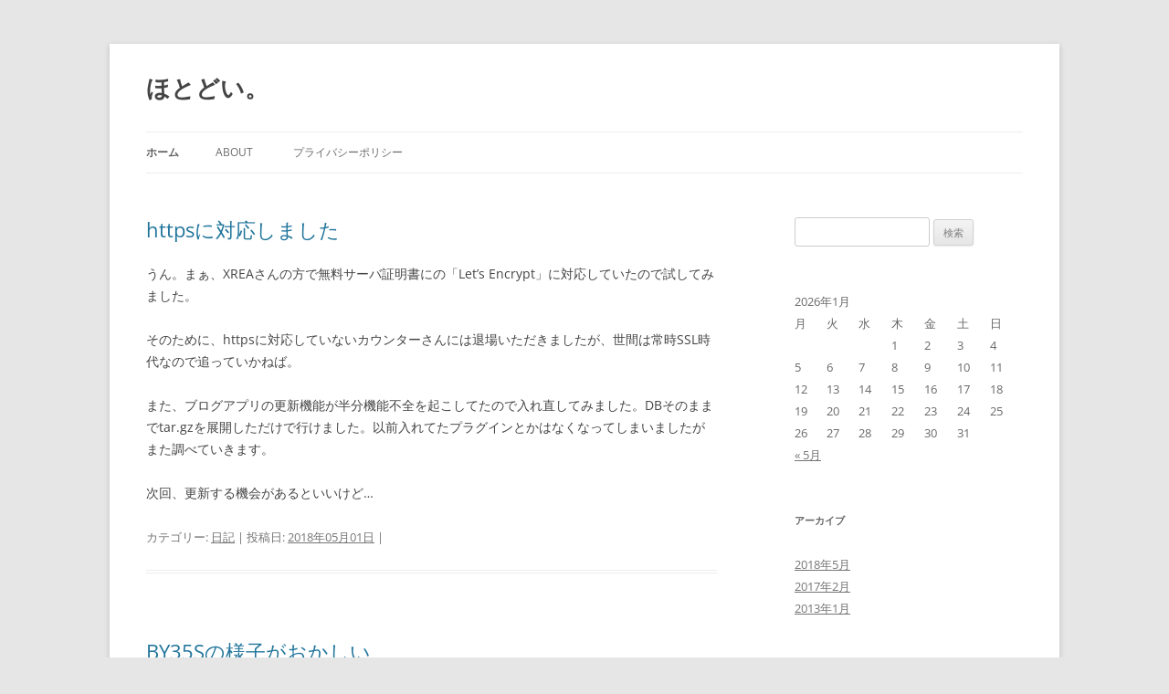

--- FILE ---
content_type: text/html; charset=UTF-8
request_url: http://www.hotodoi.jp/
body_size: 9723
content:
<!DOCTYPE html>
<html lang="ja">
<head>
<meta charset="UTF-8" />
<meta name="viewport" content="width=device-width, initial-scale=1.0" />
<title>ほとどい。</title>
<link rel="profile" href="https://gmpg.org/xfn/11" />
<link rel="pingback" href="http://www.hotodoi.jp/xmlrpc.php">
<meta name='robots' content='max-image-preview:large' />
<link rel="alternate" type="application/rss+xml" title="ほとどい。 &raquo; フィード" href="https://www.hotodoi.jp/feed/" />
<link rel="alternate" type="application/rss+xml" title="ほとどい。 &raquo; コメントフィード" href="https://www.hotodoi.jp/comments/feed/" />
<style id='wp-img-auto-sizes-contain-inline-css' type='text/css'>
img:is([sizes=auto i],[sizes^="auto," i]){contain-intrinsic-size:3000px 1500px}
/*# sourceURL=wp-img-auto-sizes-contain-inline-css */
</style>
<style id='wp-emoji-styles-inline-css' type='text/css'>

	img.wp-smiley, img.emoji {
		display: inline !important;
		border: none !important;
		box-shadow: none !important;
		height: 1em !important;
		width: 1em !important;
		margin: 0 0.07em !important;
		vertical-align: -0.1em !important;
		background: none !important;
		padding: 0 !important;
	}
/*# sourceURL=wp-emoji-styles-inline-css */
</style>
<style id='wp-block-library-inline-css' type='text/css'>
:root{--wp-block-synced-color:#7a00df;--wp-block-synced-color--rgb:122,0,223;--wp-bound-block-color:var(--wp-block-synced-color);--wp-editor-canvas-background:#ddd;--wp-admin-theme-color:#007cba;--wp-admin-theme-color--rgb:0,124,186;--wp-admin-theme-color-darker-10:#006ba1;--wp-admin-theme-color-darker-10--rgb:0,107,160.5;--wp-admin-theme-color-darker-20:#005a87;--wp-admin-theme-color-darker-20--rgb:0,90,135;--wp-admin-border-width-focus:2px}@media (min-resolution:192dpi){:root{--wp-admin-border-width-focus:1.5px}}.wp-element-button{cursor:pointer}:root .has-very-light-gray-background-color{background-color:#eee}:root .has-very-dark-gray-background-color{background-color:#313131}:root .has-very-light-gray-color{color:#eee}:root .has-very-dark-gray-color{color:#313131}:root .has-vivid-green-cyan-to-vivid-cyan-blue-gradient-background{background:linear-gradient(135deg,#00d084,#0693e3)}:root .has-purple-crush-gradient-background{background:linear-gradient(135deg,#34e2e4,#4721fb 50%,#ab1dfe)}:root .has-hazy-dawn-gradient-background{background:linear-gradient(135deg,#faaca8,#dad0ec)}:root .has-subdued-olive-gradient-background{background:linear-gradient(135deg,#fafae1,#67a671)}:root .has-atomic-cream-gradient-background{background:linear-gradient(135deg,#fdd79a,#004a59)}:root .has-nightshade-gradient-background{background:linear-gradient(135deg,#330968,#31cdcf)}:root .has-midnight-gradient-background{background:linear-gradient(135deg,#020381,#2874fc)}:root{--wp--preset--font-size--normal:16px;--wp--preset--font-size--huge:42px}.has-regular-font-size{font-size:1em}.has-larger-font-size{font-size:2.625em}.has-normal-font-size{font-size:var(--wp--preset--font-size--normal)}.has-huge-font-size{font-size:var(--wp--preset--font-size--huge)}.has-text-align-center{text-align:center}.has-text-align-left{text-align:left}.has-text-align-right{text-align:right}.has-fit-text{white-space:nowrap!important}#end-resizable-editor-section{display:none}.aligncenter{clear:both}.items-justified-left{justify-content:flex-start}.items-justified-center{justify-content:center}.items-justified-right{justify-content:flex-end}.items-justified-space-between{justify-content:space-between}.screen-reader-text{border:0;clip-path:inset(50%);height:1px;margin:-1px;overflow:hidden;padding:0;position:absolute;width:1px;word-wrap:normal!important}.screen-reader-text:focus{background-color:#ddd;clip-path:none;color:#444;display:block;font-size:1em;height:auto;left:5px;line-height:normal;padding:15px 23px 14px;text-decoration:none;top:5px;width:auto;z-index:100000}html :where(.has-border-color){border-style:solid}html :where([style*=border-top-color]){border-top-style:solid}html :where([style*=border-right-color]){border-right-style:solid}html :where([style*=border-bottom-color]){border-bottom-style:solid}html :where([style*=border-left-color]){border-left-style:solid}html :where([style*=border-width]){border-style:solid}html :where([style*=border-top-width]){border-top-style:solid}html :where([style*=border-right-width]){border-right-style:solid}html :where([style*=border-bottom-width]){border-bottom-style:solid}html :where([style*=border-left-width]){border-left-style:solid}html :where(img[class*=wp-image-]){height:auto;max-width:100%}:where(figure){margin:0 0 1em}html :where(.is-position-sticky){--wp-admin--admin-bar--position-offset:var(--wp-admin--admin-bar--height,0px)}@media screen and (max-width:600px){html :where(.is-position-sticky){--wp-admin--admin-bar--position-offset:0px}}

/*# sourceURL=wp-block-library-inline-css */
</style><style id='global-styles-inline-css' type='text/css'>
:root{--wp--preset--aspect-ratio--square: 1;--wp--preset--aspect-ratio--4-3: 4/3;--wp--preset--aspect-ratio--3-4: 3/4;--wp--preset--aspect-ratio--3-2: 3/2;--wp--preset--aspect-ratio--2-3: 2/3;--wp--preset--aspect-ratio--16-9: 16/9;--wp--preset--aspect-ratio--9-16: 9/16;--wp--preset--color--black: #000000;--wp--preset--color--cyan-bluish-gray: #abb8c3;--wp--preset--color--white: #fff;--wp--preset--color--pale-pink: #f78da7;--wp--preset--color--vivid-red: #cf2e2e;--wp--preset--color--luminous-vivid-orange: #ff6900;--wp--preset--color--luminous-vivid-amber: #fcb900;--wp--preset--color--light-green-cyan: #7bdcb5;--wp--preset--color--vivid-green-cyan: #00d084;--wp--preset--color--pale-cyan-blue: #8ed1fc;--wp--preset--color--vivid-cyan-blue: #0693e3;--wp--preset--color--vivid-purple: #9b51e0;--wp--preset--color--blue: #21759b;--wp--preset--color--dark-gray: #444;--wp--preset--color--medium-gray: #9f9f9f;--wp--preset--color--light-gray: #e6e6e6;--wp--preset--gradient--vivid-cyan-blue-to-vivid-purple: linear-gradient(135deg,rgb(6,147,227) 0%,rgb(155,81,224) 100%);--wp--preset--gradient--light-green-cyan-to-vivid-green-cyan: linear-gradient(135deg,rgb(122,220,180) 0%,rgb(0,208,130) 100%);--wp--preset--gradient--luminous-vivid-amber-to-luminous-vivid-orange: linear-gradient(135deg,rgb(252,185,0) 0%,rgb(255,105,0) 100%);--wp--preset--gradient--luminous-vivid-orange-to-vivid-red: linear-gradient(135deg,rgb(255,105,0) 0%,rgb(207,46,46) 100%);--wp--preset--gradient--very-light-gray-to-cyan-bluish-gray: linear-gradient(135deg,rgb(238,238,238) 0%,rgb(169,184,195) 100%);--wp--preset--gradient--cool-to-warm-spectrum: linear-gradient(135deg,rgb(74,234,220) 0%,rgb(151,120,209) 20%,rgb(207,42,186) 40%,rgb(238,44,130) 60%,rgb(251,105,98) 80%,rgb(254,248,76) 100%);--wp--preset--gradient--blush-light-purple: linear-gradient(135deg,rgb(255,206,236) 0%,rgb(152,150,240) 100%);--wp--preset--gradient--blush-bordeaux: linear-gradient(135deg,rgb(254,205,165) 0%,rgb(254,45,45) 50%,rgb(107,0,62) 100%);--wp--preset--gradient--luminous-dusk: linear-gradient(135deg,rgb(255,203,112) 0%,rgb(199,81,192) 50%,rgb(65,88,208) 100%);--wp--preset--gradient--pale-ocean: linear-gradient(135deg,rgb(255,245,203) 0%,rgb(182,227,212) 50%,rgb(51,167,181) 100%);--wp--preset--gradient--electric-grass: linear-gradient(135deg,rgb(202,248,128) 0%,rgb(113,206,126) 100%);--wp--preset--gradient--midnight: linear-gradient(135deg,rgb(2,3,129) 0%,rgb(40,116,252) 100%);--wp--preset--font-size--small: 13px;--wp--preset--font-size--medium: 20px;--wp--preset--font-size--large: 36px;--wp--preset--font-size--x-large: 42px;--wp--preset--spacing--20: 0.44rem;--wp--preset--spacing--30: 0.67rem;--wp--preset--spacing--40: 1rem;--wp--preset--spacing--50: 1.5rem;--wp--preset--spacing--60: 2.25rem;--wp--preset--spacing--70: 3.38rem;--wp--preset--spacing--80: 5.06rem;--wp--preset--shadow--natural: 6px 6px 9px rgba(0, 0, 0, 0.2);--wp--preset--shadow--deep: 12px 12px 50px rgba(0, 0, 0, 0.4);--wp--preset--shadow--sharp: 6px 6px 0px rgba(0, 0, 0, 0.2);--wp--preset--shadow--outlined: 6px 6px 0px -3px rgb(255, 255, 255), 6px 6px rgb(0, 0, 0);--wp--preset--shadow--crisp: 6px 6px 0px rgb(0, 0, 0);}:where(.is-layout-flex){gap: 0.5em;}:where(.is-layout-grid){gap: 0.5em;}body .is-layout-flex{display: flex;}.is-layout-flex{flex-wrap: wrap;align-items: center;}.is-layout-flex > :is(*, div){margin: 0;}body .is-layout-grid{display: grid;}.is-layout-grid > :is(*, div){margin: 0;}:where(.wp-block-columns.is-layout-flex){gap: 2em;}:where(.wp-block-columns.is-layout-grid){gap: 2em;}:where(.wp-block-post-template.is-layout-flex){gap: 1.25em;}:where(.wp-block-post-template.is-layout-grid){gap: 1.25em;}.has-black-color{color: var(--wp--preset--color--black) !important;}.has-cyan-bluish-gray-color{color: var(--wp--preset--color--cyan-bluish-gray) !important;}.has-white-color{color: var(--wp--preset--color--white) !important;}.has-pale-pink-color{color: var(--wp--preset--color--pale-pink) !important;}.has-vivid-red-color{color: var(--wp--preset--color--vivid-red) !important;}.has-luminous-vivid-orange-color{color: var(--wp--preset--color--luminous-vivid-orange) !important;}.has-luminous-vivid-amber-color{color: var(--wp--preset--color--luminous-vivid-amber) !important;}.has-light-green-cyan-color{color: var(--wp--preset--color--light-green-cyan) !important;}.has-vivid-green-cyan-color{color: var(--wp--preset--color--vivid-green-cyan) !important;}.has-pale-cyan-blue-color{color: var(--wp--preset--color--pale-cyan-blue) !important;}.has-vivid-cyan-blue-color{color: var(--wp--preset--color--vivid-cyan-blue) !important;}.has-vivid-purple-color{color: var(--wp--preset--color--vivid-purple) !important;}.has-black-background-color{background-color: var(--wp--preset--color--black) !important;}.has-cyan-bluish-gray-background-color{background-color: var(--wp--preset--color--cyan-bluish-gray) !important;}.has-white-background-color{background-color: var(--wp--preset--color--white) !important;}.has-pale-pink-background-color{background-color: var(--wp--preset--color--pale-pink) !important;}.has-vivid-red-background-color{background-color: var(--wp--preset--color--vivid-red) !important;}.has-luminous-vivid-orange-background-color{background-color: var(--wp--preset--color--luminous-vivid-orange) !important;}.has-luminous-vivid-amber-background-color{background-color: var(--wp--preset--color--luminous-vivid-amber) !important;}.has-light-green-cyan-background-color{background-color: var(--wp--preset--color--light-green-cyan) !important;}.has-vivid-green-cyan-background-color{background-color: var(--wp--preset--color--vivid-green-cyan) !important;}.has-pale-cyan-blue-background-color{background-color: var(--wp--preset--color--pale-cyan-blue) !important;}.has-vivid-cyan-blue-background-color{background-color: var(--wp--preset--color--vivid-cyan-blue) !important;}.has-vivid-purple-background-color{background-color: var(--wp--preset--color--vivid-purple) !important;}.has-black-border-color{border-color: var(--wp--preset--color--black) !important;}.has-cyan-bluish-gray-border-color{border-color: var(--wp--preset--color--cyan-bluish-gray) !important;}.has-white-border-color{border-color: var(--wp--preset--color--white) !important;}.has-pale-pink-border-color{border-color: var(--wp--preset--color--pale-pink) !important;}.has-vivid-red-border-color{border-color: var(--wp--preset--color--vivid-red) !important;}.has-luminous-vivid-orange-border-color{border-color: var(--wp--preset--color--luminous-vivid-orange) !important;}.has-luminous-vivid-amber-border-color{border-color: var(--wp--preset--color--luminous-vivid-amber) !important;}.has-light-green-cyan-border-color{border-color: var(--wp--preset--color--light-green-cyan) !important;}.has-vivid-green-cyan-border-color{border-color: var(--wp--preset--color--vivid-green-cyan) !important;}.has-pale-cyan-blue-border-color{border-color: var(--wp--preset--color--pale-cyan-blue) !important;}.has-vivid-cyan-blue-border-color{border-color: var(--wp--preset--color--vivid-cyan-blue) !important;}.has-vivid-purple-border-color{border-color: var(--wp--preset--color--vivid-purple) !important;}.has-vivid-cyan-blue-to-vivid-purple-gradient-background{background: var(--wp--preset--gradient--vivid-cyan-blue-to-vivid-purple) !important;}.has-light-green-cyan-to-vivid-green-cyan-gradient-background{background: var(--wp--preset--gradient--light-green-cyan-to-vivid-green-cyan) !important;}.has-luminous-vivid-amber-to-luminous-vivid-orange-gradient-background{background: var(--wp--preset--gradient--luminous-vivid-amber-to-luminous-vivid-orange) !important;}.has-luminous-vivid-orange-to-vivid-red-gradient-background{background: var(--wp--preset--gradient--luminous-vivid-orange-to-vivid-red) !important;}.has-very-light-gray-to-cyan-bluish-gray-gradient-background{background: var(--wp--preset--gradient--very-light-gray-to-cyan-bluish-gray) !important;}.has-cool-to-warm-spectrum-gradient-background{background: var(--wp--preset--gradient--cool-to-warm-spectrum) !important;}.has-blush-light-purple-gradient-background{background: var(--wp--preset--gradient--blush-light-purple) !important;}.has-blush-bordeaux-gradient-background{background: var(--wp--preset--gradient--blush-bordeaux) !important;}.has-luminous-dusk-gradient-background{background: var(--wp--preset--gradient--luminous-dusk) !important;}.has-pale-ocean-gradient-background{background: var(--wp--preset--gradient--pale-ocean) !important;}.has-electric-grass-gradient-background{background: var(--wp--preset--gradient--electric-grass) !important;}.has-midnight-gradient-background{background: var(--wp--preset--gradient--midnight) !important;}.has-small-font-size{font-size: var(--wp--preset--font-size--small) !important;}.has-medium-font-size{font-size: var(--wp--preset--font-size--medium) !important;}.has-large-font-size{font-size: var(--wp--preset--font-size--large) !important;}.has-x-large-font-size{font-size: var(--wp--preset--font-size--x-large) !important;}
/*# sourceURL=global-styles-inline-css */
</style>

<style id='classic-theme-styles-inline-css' type='text/css'>
/*! This file is auto-generated */
.wp-block-button__link{color:#fff;background-color:#32373c;border-radius:9999px;box-shadow:none;text-decoration:none;padding:calc(.667em + 2px) calc(1.333em + 2px);font-size:1.125em}.wp-block-file__button{background:#32373c;color:#fff;text-decoration:none}
/*# sourceURL=/wp-includes/css/classic-themes.min.css */
</style>
<link rel='stylesheet' id='twentytwelve-fonts-css' href='http://www.hotodoi.jp/wp-content/themes/twentytwelve/fonts/font-open-sans.css?ver=20230328' type='text/css' media='all' />
<link rel='stylesheet' id='twentytwelve-style-css' href='http://www.hotodoi.jp/wp-content/themes/twentytwelve/style.css?ver=20251202' type='text/css' media='all' />
<link rel='stylesheet' id='twentytwelve-block-style-css' href='http://www.hotodoi.jp/wp-content/themes/twentytwelve/css/blocks.css?ver=20251031' type='text/css' media='all' />
<script type="text/javascript" src="http://www.hotodoi.jp/wp-includes/js/jquery/jquery.min.js?ver=3.7.1" id="jquery-core-js"></script>
<script type="text/javascript" src="http://www.hotodoi.jp/wp-includes/js/jquery/jquery-migrate.min.js?ver=3.4.1" id="jquery-migrate-js"></script>
<script type="text/javascript" src="http://www.hotodoi.jp/wp-content/themes/twentytwelve/js/navigation.js?ver=20250303" id="twentytwelve-navigation-js" defer="defer" data-wp-strategy="defer"></script>
<link rel="https://api.w.org/" href="https://www.hotodoi.jp/wp-json/" /><link rel="EditURI" type="application/rsd+xml" title="RSD" href="https://www.hotodoi.jp/xmlrpc.php?rsd" />
<meta name="generator" content="WordPress 6.9" />
	<style type="text/css" id="twentytwelve-header-css">
			.site-header h1 a,
		.site-header h2 {
			color: #444444;
		}
		</style>
	</head>

<body class="home blog wp-embed-responsive wp-theme-twentytwelve custom-font-enabled single-author">
<div id="page" class="hfeed site">
	<a class="screen-reader-text skip-link" href="#content">コンテンツへスキップ</a>
	<header id="masthead" class="site-header">
		<hgroup>
							<h1 class="site-title"><a href="https://www.hotodoi.jp/" rel="home" aria-current="page">ほとどい。</a></h1>
						</hgroup>

		<nav id="site-navigation" class="main-navigation">
			<button class="menu-toggle">メニュー</button>
			<div class="nav-menu"><ul>
<li class="current_page_item"><a href="https://www.hotodoi.jp/">ホーム</a></li><li class="page_item page-item-6"><a href="https://www.hotodoi.jp/about/">About</a></li>
<li class="page_item page-item-145"><a href="https://www.hotodoi.jp/privacy/">プライバシーポリシー</a></li>
</ul></div>
		</nav><!-- #site-navigation -->

			</header><!-- #masthead -->

	<div id="main" class="wrapper">

	<div id="primary" class="site-content">
		<div id="content" role="main">
		
							
	<article id="post-134" class="post-134 post type-post status-publish format-standard hentry category-diary">
				<header class="entry-header">
			
						<h1 class="entry-title">
				<a href="https://www.hotodoi.jp/2018/05/01/https/" rel="bookmark">httpsに対応しました</a>
			</h1>
								</header><!-- .entry-header -->

				<div class="entry-content">
			<p>うん。まぁ、XREAさんの方で無料サーバ証明書にの「Let&#8217;s Encrypt」に対応していたので試してみました。</p>
<p>そのために、httpsに対応していないカウンターさんには退場いただきましたが、世間は常時SSL時代なので追っていかねば。</p>
<p>また、ブログアプリの更新機能が半分機能不全を起こしてたので入れ直してみました。DBそのままでtar.gzを展開しただけで行けました。以前入れてたプラグインとかはなくなってしまいましたがまた調べていきます。</p>
<p>次回、更新する機会があるといいけど…</p>
					</div><!-- .entry-content -->
		
		<footer class="entry-meta">
			カテゴリー: <a href="https://www.hotodoi.jp/category/diary/" rel="category tag">日記</a> | 投稿日: <a href="https://www.hotodoi.jp/2018/05/01/https/" title="08:32" rel="bookmark"><time class="entry-date" datetime="2018-05-01T08:32:38+09:00">2018年05月01日</time></a> | <span class="by-author">投稿者: <span class="author vcard"><a class="url fn n" href="https://www.hotodoi.jp/author/zenyou/" title="zenyou の投稿をすべて表示" rel="author">zenyou</a></span></span>								</footer><!-- .entry-meta -->
	</article><!-- #post -->
							
	<article id="post-128" class="post-128 post type-post status-publish format-standard hentry category-linux">
				<header class="entry-header">
			
						<h1 class="entry-title">
				<a href="https://www.hotodoi.jp/2017/02/27/by35s/" rel="bookmark">BY35Sの様子がおかしい</a>
			</h1>
								</header><!-- .entry-header -->

				<div class="entry-content">
			<p><code>Feb 27 01:31:13 raspi-c kernel: [ 1545.789539] usb 1-1.3.4: New USB device strings: Mfr=3, Product=1, SerialNumber=0<br />
Feb 27 01:31:13 raspi-c kernel: [ 1545.789551] usb 1-1.3.4: Product: BY35S<br />
Feb 27 01:31:13 raspi-c kernel: [ 1545.789562] usb 1-1.3.4: Manufacturer: OMRON<br />
Feb 27 01:31:13 raspi-c kernel: [ 1545.819076] hid-generic 0003:0590:0080.0055: hiddev0,hidraw0: USB HID v1.11 Device [OMRON BY35S] on usb-20980000.usb-1.3.4/input0<br />
Feb 27 01:31:31 raspi-c kernel: [ 1563.516606] usb 1-1.3.4: USB disconnect, device number 89<br />
Feb 27 01:31:31 raspi-c kernel: [ 1563.808480] usb 1-1.3.4: new low-speed USB device number 90 using dwc_otg<br />
Feb 27 01:31:32 raspi-c kernel: [ 1563.961808] usb 1-1.3.4: New USB device found, idVendor=0590, idProduct=0080<br />
Feb 27 01:31:32 raspi-c kernel: [ 1563.961833] usb 1-1.3.4: New USB device strings: Mfr=3, Product=1, SerialNumber=0<br />
Feb 27 01:31:32 raspi-c kernel: [ 1563.961844] usb 1-1.3.4: Product: BY35S<br />
Feb 27 01:31:32 raspi-c kernel: [ 1563.961856] usb 1-1.3.4: Manufacturer: OMRON<br />
Feb 27 01:31:32 raspi-c kernel: [ 1563.989440] hid-generic 0003:0590:0080.0056: hiddev0,hidraw0: USB HID v1.11 Device [OMRON BY35S] on usb-20980000.usb-1.3.4/input0<br />
Feb 27 01:31:49 raspi-c kernel: [ 1581.436632] usb 1-1.3.4: USB disconnect, device number 90<br />
Feb 27 01:31:49 raspi-c kernel: [ 1581.729314] usb 1-1.3.4: new low-speed USB device number 91 using dwc_otg<br />
Feb 27 01:31:50 raspi-c kernel: [ 1581.882104] usb 1-1.3.4: New USB device found, idVendor=0590, idProduct=0080<br />
Feb 27 01:31:50 raspi-c kernel: [ 1581.882128] usb 1-1.3.4: New USB device strings: Mfr=3, Product=1, SerialNumber=0<br />
Feb 27 01:31:50 raspi-c kernel: [ 1581.882140] usb 1-1.3.4: Product: BY35S<br />
Feb 27 01:31:50 raspi-c kernel: [ 1581.882150] usb 1-1.3.4: Manufacturer: OMRON<br />
Feb 27 01:31:50 raspi-c kernel: [ 1581.912131] hid-generic 0003:0590:0080.0057: hiddev0,hidraw0: USB HID v1.11 Device [OMRON BY35S] on usb-20980000.usb-1.3.4/input0<br />
Feb 27 01:32:07 raspi-c kernel: [ 1599.356647] usb 1-1.3.4: USB disconnect, device number 91<br />
Feb 27 01:32:07 raspi-c kernel: [ 1599.650184] usb 1-1.3.4: new low-speed USB device number 92 using dwc_otg<br />
Feb 27 01:32:07 raspi-c kernel: [ 1599.803649] usb 1-1.3.4: New USB device found, idVendor=0590, idProduct=0080<br />
Feb 27 01:32:07 raspi-c kernel: [ 1599.803674] usb 1-1.3.4: New USB device strings: Mfr=3, Product=1, SerialNumber=0<br />
Feb 27 01:32:07 raspi-c kernel: [ 1599.803685] usb 1-1.3.4: Product: BY35S<br />
Feb 27 01:32:07 raspi-c kernel: [ 1599.803695] usb 1-1.3.4: Manufacturer: OMRON<br />
Feb 27 01:32:08 raspi-c kernel: [ 1599.831491] hid-generic 0003:0590:0080.0058: hiddev0,hidraw0: USB HID v1.11 Device [OMRON BY35S] on usb-20980000.usb-1.3.4/input0<br />
Feb 27 01:32:25 raspi-c kernel: [ 1617.532689] usb 1-1.3.4: USB disconnect, device number 92<br />
Feb 27 01:32:26 raspi-c kernel: [ 1617.831069] usb 1-1.3.4: new low-speed USB device number 93 using dwc_otg<br />
Feb 27 01:32:26 raspi-c kernel: [ 1617.984698] usb 1-1.3.4: New USB device found, idVendor=0590, idProduct=0080<br />
Feb 27 01:32:26 raspi-c kernel: [ 1617.984722] usb 1-1.3.4: New USB device strings: Mfr=3, Product=1, SerialNumber=0<br />
Feb 27 01:32:26 raspi-c kernel: [ 1617.984733] usb 1-1.3.4: Product: BY35S<br />
Feb 27 01:32:26 raspi-c kernel: [ 1617.984743] usb 1-1.3.4: Manufacturer: OMRON<br />
Feb 27 01:32:26 raspi-c kernel: [ 1618.010545] hid-generic 0003:0590:0080.0059: hiddev0,hidraw0: USB HID v1.11 Device [OMRON BY35S] on usb-20980000.usb-1.3.4/input0<br />
Feb 27 01:32:43 raspi-c kernel: [ 1635.452852] usb 1-1.3.4: USB disconnect, device number 93<br />
Feb 27 01:32:43 raspi-c kernel: [ 1635.751934] usb 1-1.3.4: new low-speed USB device number 94 using dwc_otg<br />
Feb 27 01:32:44 raspi-c kernel: [ 1635.905989] usb 1-1.3.4: New USB device found, idVendor=0590, idProduct=0080<br />
Feb 27 01:32:44 raspi-c kernel: [ 1635.906014] usb 1-1.3.4: New USB device strings: Mfr=3, Product=1, SerialNumber=0<br />
Feb 27 01:32:44 raspi-c kernel: [ 1635.906025] usb 1-1.3.4: Product: BY35S<br />
Feb 27 01:32:44 raspi-c kernel: [ 1635.906036] usb 1-1.3.4: Manufacturer: OMRON<br />
Feb 27 01:32:44 raspi-c kernel: [ 1635.934126] hid-generic 0003:0590:0080.005A: hiddev0,hidraw0: USB HID v1.11 Device [OMRON BY35S] on usb-20980000.usb-1.3.4/input0<br />
Feb 27 01:33:01 raspi-c kernel: [ 1653.372843] usb 1-1.3.4: USB disconnect, device number 94<br />
Feb 27 01:33:01 raspi-c kernel: [ 1653.722802] usb 1-1.3.4: new low-speed USB device number 95 using dwc_otg<br />
Feb 27 01:33:02 raspi-c kernel: [ 1653.877037] usb 1-1.3.4: New USB device found, idVendor=0590, idProduct=0080<br />
Feb 27 01:33:02 raspi-c kernel: [ 1653.877062] usb 1-1.3.4: New USB device strings: Mfr=3, Product=1, SerialNumber=0<br />
Feb 27 01:33:02 raspi-c kernel: [ 1653.877073] usb 1-1.3.4: Product: BY35S<br />
Feb 27 01:33:02 raspi-c kernel: [ 1653.877083] usb 1-1.3.4: Manufacturer: OMRON<br />
Feb 27 01:33:02 raspi-c kernel: [ 1653.906847] hid-generic 0003:0590:0080.005B: hiddev0,hidraw0: USB HID v1.11 Device [OMRON BY35S] on usb-20980000.usb-1.3.4/input0<br />
Feb 27 01:33:19 raspi-c kernel: [ 1671.548845] usb 1-1.3.4: USB disconnect, device number 95<br />
Feb 27 01:33:20 raspi-c kernel: [ 1671.843684] usb 1-1.3.4: new low-speed USB device number 96 using dwc_otg<br />
Feb 27 01:33:20 raspi-c kernel: [ 1671.998084] usb 1-1.3.4: New USB device found, idVendor=0590, idProduct=0080<br />
Feb 27 01:33:20 raspi-c kernel: [ 1671.998109] usb 1-1.3.4: New USB device strings: Mfr=3, Product=1, SerialNumber=0<br />
Feb 27 01:33:20 raspi-c kernel: [ 1671.998120] usb 1-1.3.4: Product: BY35S<br />
Feb 27 01:33:20 raspi-c kernel: [ 1671.998131] usb 1-1.3.4: Manufacturer: OMRON<br />
Feb 27 01:33:20 raspi-c kernel: [ 1672.025693] hid-generic 0003:0590:0080.005C: hiddev0,hidraw0: USB HID v1.11 Device [OMRON BY35S] on usb-20980000.usb-1.3.4/input0<br />
Feb 27 01:33:37 raspi-c kernel: [ 1689.468931] usb 1-1.3.4: USB disconnect, device number 96<br />
Feb 27 01:33:37 raspi-c kernel: [ 1689.764556] usb 1-1.3.4: new low-speed USB device number 97 using dwc_otg<br />
Feb 27 01:33:38 raspi-c kernel: [ 1689.918255] usb 1-1.3.4: New USB device found, idVendor=0590, idProduct=0080<br />
Feb 27 01:33:38 raspi-c kernel: [ 1689.918280] usb 1-1.3.4: New USB device strings: Mfr=3, Product=1, SerialNumber=0<br />
Feb 27 01:33:38 raspi-c kernel: [ 1689.918292] usb 1-1.3.4: Product: BY35S<br />
Feb 27 01:33:38 raspi-c kernel: [ 1689.918302] usb 1-1.3.4: Manufacturer: OMRON<br />
Feb 27 01:33:38 raspi-c kernel: [ 1689.947943] hid-generic 0003:0590:0080.005D: hiddev0,hidraw0: USB HID v1.11 Device [OMRON BY35S] on usb-20980000.usb-1.3.4/input0</code></p>
					</div><!-- .entry-content -->
		
		<footer class="entry-meta">
			カテゴリー: <a href="https://www.hotodoi.jp/category/linux/" rel="category tag">Linux</a> | 投稿日: <a href="https://www.hotodoi.jp/2017/02/27/by35s/" title="01:45" rel="bookmark"><time class="entry-date" datetime="2017-02-27T01:45:54+09:00">2017年02月27日</time></a> | <span class="by-author">投稿者: <span class="author vcard"><a class="url fn n" href="https://www.hotodoi.jp/author/zenyou/" title="zenyou の投稿をすべて表示" rel="author">zenyou</a></span></span>								</footer><!-- .entry-meta -->
	</article><!-- #post -->
							
	<article id="post-48" class="post-48 post type-post status-publish format-standard hentry category-diary">
				<header class="entry-header">
			
						<h1 class="entry-title">
				<a href="https://www.hotodoi.jp/2013/01/02/happy-newyear/" rel="bookmark">あけおめです。</a>
			</h1>
								</header><!-- .entry-header -->

				<div class="entry-content">
			<p>あけましておめでとうございます。気づくと新年になっていました。</p>
<p>2012年を振り返ると・・・年明け早々に入社1年目の分際で流行性角膜炎に感染してほぼ一月ほど休職したり、HTC Desire HDに続く二代目Android端末のNexus7に手を出してみたり、今更な感じで基本情報技術者試験に合格したりしまたが、あまりメリハリのない一年を過ごしてしまいました。</p>
<p>その間、何度かこのサイトを更新しようと気にかけていたものの、もうどこから手を付けていいのやら、何を書いていいやらわからなくなっていました。そこで陳腐化してしまったサイトデザインでもリニューアルしたいなーなどと考えていたところなのですが、どうせなら本業でそれなりに使ってるPHPやらMySQLやらを駆使して凄いのをーと、考えていたら何も手につかないというありさまです。</p>
<p>それで、年末年始のお休みにいっちょWordPressでも勉強するかいなー的なのりで使用感とか、初期設定について眺めてたらなんかキュピーンって思いついてこうなりました。つまり、「リニューアルとPHPとMySQLを駆使して」がいっきに実現できちゃいました。</p>
<p>今年こそは、WordPressを本投入してでぼちぼち書いて行きたいと思っていますので、本年も生暖かい目で見守っていただきますようよろしくお願い致します。</p>
					</div><!-- .entry-content -->
		
		<footer class="entry-meta">
			カテゴリー: <a href="https://www.hotodoi.jp/category/diary/" rel="category tag">日記</a> | 投稿日: <a href="https://www.hotodoi.jp/2013/01/02/happy-newyear/" title="02:45" rel="bookmark"><time class="entry-date" datetime="2013-01-02T02:45:18+09:00">2013年01月02日</time></a> | <span class="by-author">投稿者: <span class="author vcard"><a class="url fn n" href="https://www.hotodoi.jp/author/zenyou/" title="zenyou の投稿をすべて表示" rel="author">zenyou</a></span></span>								</footer><!-- .entry-meta -->
	</article><!-- #post -->
			
			
		
		</div><!-- #content -->
	</div><!-- #primary -->


			<div id="secondary" class="widget-area" role="complementary">
			<aside id="search-2" class="widget widget_search"><form role="search" method="get" id="searchform" class="searchform" action="https://www.hotodoi.jp/">
				<div>
					<label class="screen-reader-text" for="s">検索:</label>
					<input type="text" value="" name="s" id="s" />
					<input type="submit" id="searchsubmit" value="検索" />
				</div>
			</form></aside><aside id="calendar-2" class="widget widget_calendar"><div id="calendar_wrap" class="calendar_wrap"><table id="wp-calendar" class="wp-calendar-table">
	<caption>2026年1月</caption>
	<thead>
	<tr>
		<th scope="col" aria-label="月曜日">月</th>
		<th scope="col" aria-label="火曜日">火</th>
		<th scope="col" aria-label="水曜日">水</th>
		<th scope="col" aria-label="木曜日">木</th>
		<th scope="col" aria-label="金曜日">金</th>
		<th scope="col" aria-label="土曜日">土</th>
		<th scope="col" aria-label="日曜日">日</th>
	</tr>
	</thead>
	<tbody>
	<tr>
		<td colspan="3" class="pad">&nbsp;</td><td>1</td><td>2</td><td>3</td><td>4</td>
	</tr>
	<tr>
		<td>5</td><td>6</td><td id="today">7</td><td>8</td><td>9</td><td>10</td><td>11</td>
	</tr>
	<tr>
		<td>12</td><td>13</td><td>14</td><td>15</td><td>16</td><td>17</td><td>18</td>
	</tr>
	<tr>
		<td>19</td><td>20</td><td>21</td><td>22</td><td>23</td><td>24</td><td>25</td>
	</tr>
	<tr>
		<td>26</td><td>27</td><td>28</td><td>29</td><td>30</td><td>31</td>
		<td class="pad" colspan="1">&nbsp;</td>
	</tr>
	</tbody>
	</table><nav aria-label="前と次の月" class="wp-calendar-nav">
		<span class="wp-calendar-nav-prev"><a href="https://www.hotodoi.jp/2018/05/">&laquo; 5月</a></span>
		<span class="pad">&nbsp;</span>
		<span class="wp-calendar-nav-next">&nbsp;</span>
	</nav></div></aside><aside id="archives-2" class="widget widget_archive"><h3 class="widget-title">アーカイブ</h3>
			<ul>
					<li><a href='https://www.hotodoi.jp/2018/05/'>2018年5月</a></li>
	<li><a href='https://www.hotodoi.jp/2017/02/'>2017年2月</a></li>
	<li><a href='https://www.hotodoi.jp/2013/01/'>2013年1月</a></li>
			</ul>

			</aside><aside id="categories-2" class="widget widget_categories"><h3 class="widget-title">カテゴリー</h3>
			<ul>
					<li class="cat-item cat-item-4"><a href="https://www.hotodoi.jp/category/linux/">Linux</a>
</li>
	<li class="cat-item cat-item-2"><a href="https://www.hotodoi.jp/category/diary/">日記</a>
</li>
			</ul>

			</aside><aside id="nav_menu-2" class="widget widget_nav_menu"><h3 class="widget-title">リンク</h3><div class="menu-%e3%83%aa%e3%83%b3%e3%82%af-container"><ul id="menu-%e3%83%aa%e3%83%b3%e3%82%af" class="menu"><li id="menu-item-62" class="menu-item menu-item-type-custom menu-item-object-custom menu-item-62"><a href="http://www.tees.ne.jp/~rurii-3s/">団栗-donguri-</a></li>
<li id="menu-item-61" class="menu-item menu-item-type-custom menu-item-object-custom menu-item-61"><a href="http://hrdr.nobody.jp/">春鳥 -ハルドリ-</a></li>
<li id="menu-item-63" class="menu-item menu-item-type-custom menu-item-object-custom menu-item-63"><a href="http://www.ziruke.net/">んぷふる</a></li>
<li id="menu-item-64" class="menu-item menu-item-type-custom menu-item-object-custom menu-item-64"><a href="http://ghz2000.dip.jp/">Ghz2000</a></li>
</ul></div></aside><aside id="text-3" class="widget widget_text">			<div class="textwidget"><a class="twitter-timeline" href="https://twitter.com/zenyou" data-widget-id="306062003577962496">@zenyou からのツイート</a>
<script>!function(d,s,id){var js,fjs=d.getElementsByTagName(s)[0];if(!d.getElementById(id)){js=d.createElement(s);js.id=id;js.src="//platform.twitter.com/widgets.js";fjs.parentNode.insertBefore(js,fjs);}}(document,"script","twitter-wjs");</script>
</div>
		</aside>		</div><!-- #secondary -->
		</div><!-- #main .wrapper -->
	<footer id="colophon" role="contentinfo">
		<div class="site-info">
									<a href="https://ja.wordpress.org/" class="imprint" title="セマンティックなパブリッシングツール">
				Proudly powered by WordPress			</a>
		</div><!-- .site-info -->
	</footer><!-- #colophon -->
</div><!-- #page -->

<script type="speculationrules">
{"prefetch":[{"source":"document","where":{"and":[{"href_matches":"/*"},{"not":{"href_matches":["/wp-*.php","/wp-admin/*","/wp-content/uploads/*","/wp-content/*","/wp-content/plugins/*","/wp-content/themes/twentytwelve/*","/*\\?(.+)"]}},{"not":{"selector_matches":"a[rel~=\"nofollow\"]"}},{"not":{"selector_matches":".no-prefetch, .no-prefetch a"}}]},"eagerness":"conservative"}]}
</script>
<script id="wp-emoji-settings" type="application/json">
{"baseUrl":"https://s.w.org/images/core/emoji/17.0.2/72x72/","ext":".png","svgUrl":"https://s.w.org/images/core/emoji/17.0.2/svg/","svgExt":".svg","source":{"concatemoji":"http://www.hotodoi.jp/wp-includes/js/wp-emoji-release.min.js?ver=6.9"}}
</script>
<script type="module">
/* <![CDATA[ */
/*! This file is auto-generated */
const a=JSON.parse(document.getElementById("wp-emoji-settings").textContent),o=(window._wpemojiSettings=a,"wpEmojiSettingsSupports"),s=["flag","emoji"];function i(e){try{var t={supportTests:e,timestamp:(new Date).valueOf()};sessionStorage.setItem(o,JSON.stringify(t))}catch(e){}}function c(e,t,n){e.clearRect(0,0,e.canvas.width,e.canvas.height),e.fillText(t,0,0);t=new Uint32Array(e.getImageData(0,0,e.canvas.width,e.canvas.height).data);e.clearRect(0,0,e.canvas.width,e.canvas.height),e.fillText(n,0,0);const a=new Uint32Array(e.getImageData(0,0,e.canvas.width,e.canvas.height).data);return t.every((e,t)=>e===a[t])}function p(e,t){e.clearRect(0,0,e.canvas.width,e.canvas.height),e.fillText(t,0,0);var n=e.getImageData(16,16,1,1);for(let e=0;e<n.data.length;e++)if(0!==n.data[e])return!1;return!0}function u(e,t,n,a){switch(t){case"flag":return n(e,"\ud83c\udff3\ufe0f\u200d\u26a7\ufe0f","\ud83c\udff3\ufe0f\u200b\u26a7\ufe0f")?!1:!n(e,"\ud83c\udde8\ud83c\uddf6","\ud83c\udde8\u200b\ud83c\uddf6")&&!n(e,"\ud83c\udff4\udb40\udc67\udb40\udc62\udb40\udc65\udb40\udc6e\udb40\udc67\udb40\udc7f","\ud83c\udff4\u200b\udb40\udc67\u200b\udb40\udc62\u200b\udb40\udc65\u200b\udb40\udc6e\u200b\udb40\udc67\u200b\udb40\udc7f");case"emoji":return!a(e,"\ud83e\u1fac8")}return!1}function f(e,t,n,a){let r;const o=(r="undefined"!=typeof WorkerGlobalScope&&self instanceof WorkerGlobalScope?new OffscreenCanvas(300,150):document.createElement("canvas")).getContext("2d",{willReadFrequently:!0}),s=(o.textBaseline="top",o.font="600 32px Arial",{});return e.forEach(e=>{s[e]=t(o,e,n,a)}),s}function r(e){var t=document.createElement("script");t.src=e,t.defer=!0,document.head.appendChild(t)}a.supports={everything:!0,everythingExceptFlag:!0},new Promise(t=>{let n=function(){try{var e=JSON.parse(sessionStorage.getItem(o));if("object"==typeof e&&"number"==typeof e.timestamp&&(new Date).valueOf()<e.timestamp+604800&&"object"==typeof e.supportTests)return e.supportTests}catch(e){}return null}();if(!n){if("undefined"!=typeof Worker&&"undefined"!=typeof OffscreenCanvas&&"undefined"!=typeof URL&&URL.createObjectURL&&"undefined"!=typeof Blob)try{var e="postMessage("+f.toString()+"("+[JSON.stringify(s),u.toString(),c.toString(),p.toString()].join(",")+"));",a=new Blob([e],{type:"text/javascript"});const r=new Worker(URL.createObjectURL(a),{name:"wpTestEmojiSupports"});return void(r.onmessage=e=>{i(n=e.data),r.terminate(),t(n)})}catch(e){}i(n=f(s,u,c,p))}t(n)}).then(e=>{for(const n in e)a.supports[n]=e[n],a.supports.everything=a.supports.everything&&a.supports[n],"flag"!==n&&(a.supports.everythingExceptFlag=a.supports.everythingExceptFlag&&a.supports[n]);var t;a.supports.everythingExceptFlag=a.supports.everythingExceptFlag&&!a.supports.flag,a.supports.everything||((t=a.source||{}).concatemoji?r(t.concatemoji):t.wpemoji&&t.twemoji&&(r(t.twemoji),r(t.wpemoji)))});
//# sourceURL=http://www.hotodoi.jp/wp-includes/js/wp-emoji-loader.min.js
/* ]]> */
</script>
</body>
</html>
